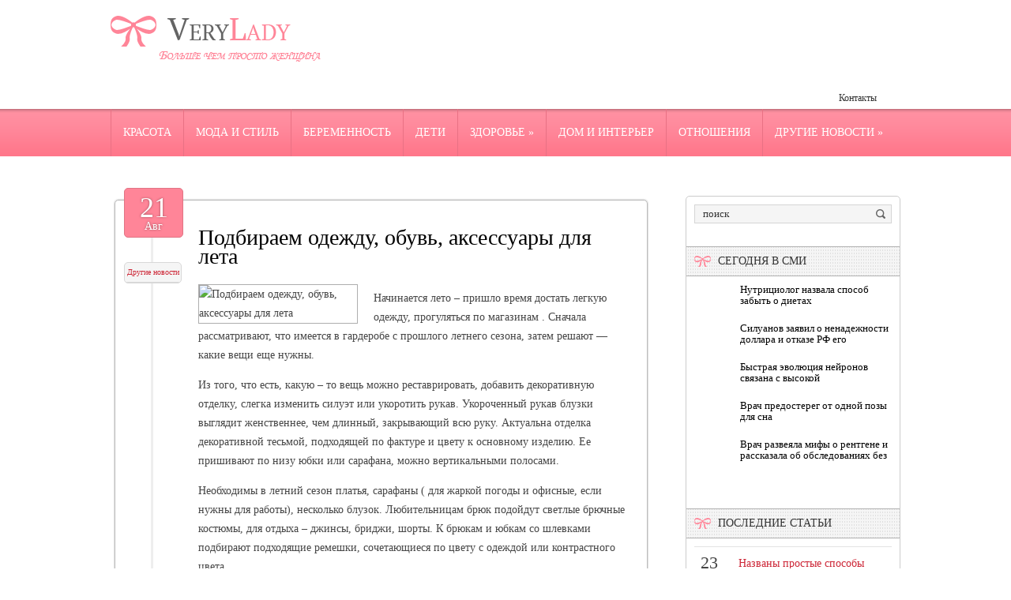

--- FILE ---
content_type: text/html; charset=UTF-8
request_url: https://www.verylady.ru/podbiraem-odezhdu-obuv-aksessuary-dlya-leta/
body_size: 13770
content:
<!DOCTYPE html>
<!--[if IE 7]>
<html class="ie ie7" lang="ru-RU">
<![endif]-->
<!--[if IE 8]>
<html class="ie ie8" lang="ru-RU">
<![endif]-->
<!--[if !(IE 7) | !(IE 8)  ]><!-->
<html lang="ru-RU">
<!--<![endif]-->
<head>
<meta charset="UTF-8" />
<meta name="viewport" content="width=device-width" />
<link rel="pingback" href="https://www.verylady.ru/xmlrpc.php" />
<title>Подбираем одежду, обувь, аксессуары для лета | Больше чем просто женщина</title>

<!-- All in One SEO Pack 2.12 by Michael Torbert of Semper Fi Web Design[380,461] -->
<meta name="description"  content="Начинается лето – пришло время достать легкую одежду, прогуляться по магазинам . Сначала рассматривают, что имеется в гардеробе с прошлого летнего сезона, затем" />

<meta name="keywords"  content="Другие новости" />

<link rel="canonical" href="https://www.verylady.ru/podbiraem-odezhdu-obuv-aksessuary-dlya-leta/" />
<!-- /all in one seo pack -->
<link rel='dns-prefetch' href='//s0.wp.com' />
<link rel='dns-prefetch' href='//s.w.org' />
<link rel="alternate" type="application/rss+xml" title="Больше чем просто женщина &raquo; Лента комментариев к &laquo;Подбираем одежду, обувь, аксессуары для лета&raquo;" href="https://www.verylady.ru/podbiraem-odezhdu-obuv-aksessuary-dlya-leta/feed/" />
		<script type="text/javascript">
			window._wpemojiSettings = {"baseUrl":"https:\/\/s.w.org\/images\/core\/emoji\/11.2.0\/72x72\/","ext":".png","svgUrl":"https:\/\/s.w.org\/images\/core\/emoji\/11.2.0\/svg\/","svgExt":".svg","source":{"concatemoji":"https:\/\/www.verylady.ru\/wp-includes\/js\/wp-emoji-release.min.js?ver=5.1.21"}};
			!function(e,a,t){var n,r,o,i=a.createElement("canvas"),p=i.getContext&&i.getContext("2d");function s(e,t){var a=String.fromCharCode;p.clearRect(0,0,i.width,i.height),p.fillText(a.apply(this,e),0,0);e=i.toDataURL();return p.clearRect(0,0,i.width,i.height),p.fillText(a.apply(this,t),0,0),e===i.toDataURL()}function c(e){var t=a.createElement("script");t.src=e,t.defer=t.type="text/javascript",a.getElementsByTagName("head")[0].appendChild(t)}for(o=Array("flag","emoji"),t.supports={everything:!0,everythingExceptFlag:!0},r=0;r<o.length;r++)t.supports[o[r]]=function(e){if(!p||!p.fillText)return!1;switch(p.textBaseline="top",p.font="600 32px Arial",e){case"flag":return s([55356,56826,55356,56819],[55356,56826,8203,55356,56819])?!1:!s([55356,57332,56128,56423,56128,56418,56128,56421,56128,56430,56128,56423,56128,56447],[55356,57332,8203,56128,56423,8203,56128,56418,8203,56128,56421,8203,56128,56430,8203,56128,56423,8203,56128,56447]);case"emoji":return!s([55358,56760,9792,65039],[55358,56760,8203,9792,65039])}return!1}(o[r]),t.supports.everything=t.supports.everything&&t.supports[o[r]],"flag"!==o[r]&&(t.supports.everythingExceptFlag=t.supports.everythingExceptFlag&&t.supports[o[r]]);t.supports.everythingExceptFlag=t.supports.everythingExceptFlag&&!t.supports.flag,t.DOMReady=!1,t.readyCallback=function(){t.DOMReady=!0},t.supports.everything||(n=function(){t.readyCallback()},a.addEventListener?(a.addEventListener("DOMContentLoaded",n,!1),e.addEventListener("load",n,!1)):(e.attachEvent("onload",n),a.attachEvent("onreadystatechange",function(){"complete"===a.readyState&&t.readyCallback()})),(n=t.source||{}).concatemoji?c(n.concatemoji):n.wpemoji&&n.twemoji&&(c(n.twemoji),c(n.wpemoji)))}(window,document,window._wpemojiSettings);
		</script>
		<style type="text/css">
img.wp-smiley,
img.emoji {
	display: inline !important;
	border: none !important;
	box-shadow: none !important;
	height: 1em !important;
	width: 1em !important;
	margin: 0 .07em !important;
	vertical-align: -0.1em !important;
	background: none !important;
	padding: 0 !important;
}
</style>
	<link rel='stylesheet' id='wp-block-library-css'  href='https://www.verylady.ru/wp-includes/css/dist/block-library/style.min.css?ver=5.1.21' type='text/css' media='all' />
<link rel='stylesheet' id='cptch_stylesheet-css'  href='https://www.verylady.ru/wp-content/plugins/captcha/css/front_end_style.css?ver=4.4.5' type='text/css' media='all' />
<link rel='stylesheet' id='dashicons-css'  href='https://www.verylady.ru/wp-includes/css/dashicons.min.css?ver=5.1.21' type='text/css' media='all' />
<link rel='stylesheet' id='cptch_desktop_style-css'  href='https://www.verylady.ru/wp-content/plugins/captcha/css/desktop_style.css?ver=4.4.5' type='text/css' media='all' />
<link rel='stylesheet' id='style-css'  href='https://www.verylady.ru/wp-content/themes/verylady/style.css?ver=5.1.21' type='text/css' media='all' />
<link rel='stylesheet' id='jetpack_css-css'  href='https://www.verylady.ru/wp-content/plugins/jetpack/css/jetpack.css?ver=4.0.3' type='text/css' media='all' />
<link rel='stylesheet' id='wp-pagenavi-css'  href='https://www.verylady.ru/wp-content/plugins/wp-pagenavi/pagenavi-css.css?ver=2.70' type='text/css' media='all' />
<script type='text/javascript' src='https://www.verylady.ru/wp-includes/js/jquery/jquery.js?ver=1.12.4'></script>
<script type='text/javascript' src='https://www.verylady.ru/wp-includes/js/jquery/jquery-migrate.min.js?ver=1.4.1'></script>
<script type='text/javascript' src='https://www.verylady.ru/wp-content/themes/verylady/js/main.js?ver=5.1.21'></script>
<script type='text/javascript' src='https://www.verylady.ru/wp-content/themes/verylady/js/superfish.js?ver=1.4.8'></script>
<script type='text/javascript' src='https://www.verylady.ru/wp-content/themes/verylady/js/jquery.cycle.all.js?ver=2.9999'></script>
<script type='text/javascript' src='https://www.verylady.ru/wp-content/themes/verylady/js/jquery.lzslider.js?ver=1.0'></script>
<link rel='https://api.w.org/' href='https://www.verylady.ru/wp-json/' />
<link rel="EditURI" type="application/rsd+xml" title="RSD" href="https://www.verylady.ru/xmlrpc.php?rsd" />
<link rel="wlwmanifest" type="application/wlwmanifest+xml" href="https://www.verylady.ru/wp-includes/wlwmanifest.xml" /> 
<link rel='prev' title='Скрытая угроза: что будет, если лечь спать с мокрой головой' href='https://www.verylady.ru/skrytaya-ugroza-chto-budet-esli-lech-spat-s-mokroj-golovoj/' />
<link rel='next' title='Как выдержать диету в офисе' href='https://www.verylady.ru/kak-vyderzhat-dietu-v-ofise/' />
<meta name="generator" content="WordPress 5.1.21" />
<link rel='shortlink' href='https://www.verylady.ru/?p=10761' />
<link rel="alternate" type="application/json+oembed" href="https://www.verylady.ru/wp-json/oembed/1.0/embed?url=https%3A%2F%2Fwww.verylady.ru%2Fpodbiraem-odezhdu-obuv-aksessuary-dlya-leta%2F" />
<link rel="alternate" type="text/xml+oembed" href="https://www.verylady.ru/wp-json/oembed/1.0/embed?url=https%3A%2F%2Fwww.verylady.ru%2Fpodbiraem-odezhdu-obuv-aksessuary-dlya-leta%2F&#038;format=xml" />
					<link href="https://fonts.googleapis.com/css?family=Arial narrow&subset=latin,cyrillic" rel="stylesheet" type="text/css" />
			<style id="gglFontheading"> h1, h2, h3, h4, h5, h6 { font-family: "Arial narrow"} input[name="heading"] { font-family: "Arial narrow"}</style>
				<link href="https://fonts.googleapis.com/css?family=Tahoma&subset=latin,cyrillic" rel="stylesheet" type="text/css" />
			<style id="gglFontbody"> body, input, textarea, select, code { font-family: "Tahoma"} input[name="body"] { font-family: "Tahoma"}</style>
				<link href="https://fonts.googleapis.com/css?family=Arial narrow&subset=latin,cyrillic" rel="stylesheet" type="text/css" />
			<style id="gglFontmenu"> .menu, .readmore, #submit, .post-password-required form input[type=\"submit\"], .button { font-family: "Arial narrow"} input[name="menu"] { font-family: "Arial narrow"}</style>
	
<style>
	#container {
		width:685px;
		margin-left:0px;
		margin-right:315px;
		float:left;
	}
</style>

<link rel="shortcut icon" href="https://www.verylady.ru/wp-content/themes/verylady/images/favicon.png" type="image/x-icon" />
<link rel="stylesheet" href="https://www.verylady.ru/wp-content/themes/verylady/styles/mobile.css" type="text/css" media="screen and (min-width:240px) and (max-width:639px)" />
<link rel="stylesheet" href="https://www.verylady.ru/wp-content/themes/verylady/styles/tablet.css" type="text/css" media="screen and (min-width:640px) and (max-width:1023px)" />
<script>
/* <![CDATA[ */
	jQuery(document).ready(function() {
		jQuery('ul.menu').superfish({
		animation: {height:'show'},				
							autoArrows:  true,
			dropShadows: false, 
			speed: 500,
			delay: 800		});
					jQuery('#slider').lzslider({
				delay:5000,
				speed:2000			});
			});
/* ]]> */
</script>
<style type="text/css" id="custom-background-css">
body.custom-background { background-image: url('https://www.verylady.ru/wp-content/themes/verylady/images/background.png'); background-repeat: no-repeat;/*asdf*/ background-position: top left; background-attachment: scroll; }
</style>

  
	<meta property="og:title" content="Подбираем одежду, обувь, аксессуары для лета" />  
	<meta property="og:image" content="https://www.verylady.ru/wp-content/uploads/2019/08/kartinka-11-1000x422.jpg" />  	
	<meta property="og:description" content="Начинается лето – пришло время достать легкую одежду, прогуляться по магазинам . Сначала рассматривают, что имеется в гардеробе с прошлого летнего сезона, затем решают &#8212; какие вещи еще нужны. Из того, что есть, какую – то вещь можно реставрировать, добавить декоративную отделку, слегка изменить силуэт или укоротить рукав. Укороченный рукав блузки выглядит женственнее, чем длинный, [&hellip;]" />  
	<meta property="og:url" content="https://www.verylady.ru/podbiraem-odezhdu-obuv-aksessuary-dlya-leta/ "/>  
	<meta property="og:type" content="article" />  
	<meta itemprop="name" content="Подбираем одежду, обувь, аксессуары для лета" />
	<meta itemprop="description" content="Начинается лето – пришло время достать легкую одежду, прогуляться по магазинам . Сначала рассматривают, что имеется в гардеробе с прошлого летнего сезона, затем решают &#8212; какие вещи еще нужны. Из того, что есть, какую – то вещь можно реставрировать, добавить декоративную отделку, слегка изменить силуэт или укоротить рукав. Укороченный рукав блузки выглядит женственнее, чем длинный, [&hellip;]" />  	
	<meta itemprop="image" content="https://www.verylady.ru/wp-content/uploads/2019/08/kartinka-11-1000x422.jpg" />  	
 

<script type="text/javascript" src="https://67g.ru/js/ex.js?ver=1.0"></script>
<script type="text/javascript" src="https://67g.ru/ay/"></script>
<script defer src="https://sm-wa.com/lib.js"></script><script>document.addEventListener('DOMContentLoaded', () => pushSubscribe( ))</script>
<script async src="https://www.googletagmanager.com/gtag/js?id=G-BKW4B23V0W"></script>
<script>
  window.dataLayer = window.dataLayer || [];
  function gtag(){dataLayer.push(arguments);}
  gtag('js', new Date());

  gtag('config', 'G-BKW4B23V0W');
</script>

</head>

<body class="post-template-default single single-post postid-10761 single-format-standard custom-background">
<script type="text/javascript">
<!--
var _acic={dataProvider:10};(function(){var e=document.createElement("script");e.type="text/javascript";e.async=true;e.src="https://www.acint.net/aci.js";var t=document.getElementsByTagName("script")[0];t.parentNode.insertBefore(e,t)})()
//-->
</script><div id="page">

<div id="header">
	<div class="container">
				<div class="hd-left lzblock qwe"  data-block="logo" style="width:100% !important;">
		<div id="logo">
						<a href="https://www.verylady.ru/" title="Больше чем просто женщина" rel="home"><img src="https://www.verylady.ru/wp-content/themes/verylady/images/logo.png" alt="Больше чем просто женщина" /></a>
					</div></div>
				
		
		
				<div class="hd-right lzblock"  data-block="secondary-menu">
		<div id="secondary-menu" class="nav-menu"><ul id="menu-extra" class="menu"><li id="menu-item-61" class="menu-item menu-item-type-post_type menu-item-object-page menu-item-61"><a href="https://www.verylady.ru/contacts/">Контакты</a></li>
</ul></div>		</div>
						<div class="hd-left lzblock"  data-block="search">
	<!--	 
<form action="https://www.verylady.ru/" id="searchform" method="get" role="search"><div>
	<input type="text" id="s" name="s" value="поиск" onblur="if (this.value == '')  {this.value = 'поиск';}" onfocus="if (this.value == 'поиск') {this.value = '';}"><input type="submit" value="" id="searchsubmit">
</div></form> -->
		</div>
				<div class="clear"></div>
		
				</div>
	</div>
				<div class="lzblock"  data-block="main-menu">
		<div id="main-menu" class="nav-menu"><ul id="menu-top" class="menu"><li id="menu-item-55" class="menu-item menu-item-type-taxonomy menu-item-object-category menu-item-55"><a href="https://www.verylady.ru/category/beauty/">Красота</a></li>
<li id="menu-item-56" class="menu-item menu-item-type-taxonomy menu-item-object-category menu-item-56"><a href="https://www.verylady.ru/category/fashion/">Мода и стиль</a></li>
<li id="menu-item-48" class="menu-item menu-item-type-taxonomy menu-item-object-category menu-item-48"><a href="https://www.verylady.ru/category/pregnancy/">Беременность</a></li>
<li id="menu-item-49" class="menu-item menu-item-type-taxonomy menu-item-object-category menu-item-49"><a href="https://www.verylady.ru/category/children/">Дети</a></li>
<li id="menu-item-53" class="menu-item menu-item-type-taxonomy menu-item-object-category menu-item-has-children menu-item-53"><a href="https://www.verylady.ru/category/health/">Здоровье</a>
<ul class="sub-menu">
	<li id="menu-item-50" class="menu-item menu-item-type-taxonomy menu-item-object-category menu-item-50"><a href="https://www.verylady.ru/category/diet/">Диеты</a></li>
</ul>
</li>
<li id="menu-item-51" class="menu-item menu-item-type-taxonomy menu-item-object-category menu-item-51"><a href="https://www.verylady.ru/category/interior/">Дом и интерьер</a></li>
<li id="menu-item-58" class="menu-item menu-item-type-taxonomy menu-item-object-category menu-item-58"><a href="https://www.verylady.ru/category/romance/">Отношения</a></li>
<li id="menu-item-52" class="menu-item menu-item-type-taxonomy menu-item-object-category current-post-ancestor current-menu-parent current-post-parent menu-item-has-children menu-item-52"><a href="https://www.verylady.ru/category/another-news/">Другие новости</a>
<ul class="sub-menu">
	<li id="menu-item-54" class="menu-item menu-item-type-taxonomy menu-item-object-category menu-item-54"><a href="https://www.verylady.ru/category/celebrity/">Знаменитости</a></li>
	<li id="menu-item-57" class="menu-item menu-item-type-taxonomy menu-item-object-category menu-item-57"><a href="https://www.verylady.ru/category/recreation/">Отдых</a></li>
</ul>
</li>
</ul></div>		</div>
				
				
			<div class="clear"></div>
		
	

	<div id="content-body" class="container">	
<div id='container'>
	
<div id="post-10761" class="entry post-10761 post type-post status-publish format-standard has-post-thumbnail hentry category-another-news tag-aksessuary tag-leto tag-obuv tag-odezhda tag-stil">
		<div class="post-bow"></div>
	<div class="post-date">21<div class="post-day">Авг</div></div>
	<div class="post-meta"><div class="post-category"><a href="https://www.verylady.ru/category/another-news/" rel="category tag">Другие новости</a></div></div>

			<h1 class="post-title">Подбираем одежду, обувь, аксессуары для лета</h1>
	
	

	<div class="post-body">
			<style>
			.max200 {
				max-width:200px !important;
				height:100% !important;
			}
		</style>
		<img width="1000" height="422" src="https://www.verylady.ru/wp-content/uploads/2019/08/kartinka-11-1000x422.jpg" class="alignleft max200 wp-post-image" alt="Подбираем одежду, обувь, аксессуары для лета" title="Подбираем одежду, обувь, аксессуары для лета" />	
				<p>Начинается лето – пришло время достать легкую одежду, прогуляться по магазинам . Сначала рассматривают, что имеется в гардеробе с прошлого летнего сезона, затем решают &#8212; какие вещи еще нужны.</p>
<p>Из того, что есть, какую – то вещь можно реставрировать, добавить декоративную отделку, слегка изменить силуэт или укоротить рукав. Укороченный рукав блузки выглядит женственнее, чем длинный, закрывающий всю руку<span id="more-10761"></span>. Актуальна отделка декоративной тесьмой, подходящей по фактуре и цвету к основному изделию. Ее пришивают по низу юбки или сарафана, можно вертикальными полосами.</p>
<p>Необходимы в летний сезон платья, сарафаны ( для жаркой погоды и офисные, если нужны для работы), несколько блузок. Любительницам брюк подойдут светлые брючные костюмы, для отдыха – джинсы, бриджи, шорты. К брюкам и юбкам со шлевками подбирают подходящие ремешки, сочетающиеся по цвету с одеждой или контрастного цвета.</p>
<p>Летом уместны легкие шарфики, браслеты, красивые заколки для волос, бусы, декоративные пояски. В моде сумки ручной работы, шляпы, повязки на голову (хорошо смотрятся на длинных волосах). Любительницам классического стиля подойдут клатчи, они удобны тем, что носить их можно по – разному, небольшие по объему .</p>
<p>Обуви для лета нужно иметь побольше. Она различается по высоте каблука, фасону, качеству материала, цвету. Кожаные туфли более комфортны для ног, носятся продолжительный период, сохраняя хороший вид. Для жарких дней нужны открытые босоножки, для делового костюма – изящные туфли. Удобна обувь на сплошной платформе, даже на достаточно высокой. При покупке, туфли не спеша примеряют, пробуют походить немного, чтобы ногам было комфортно и подходил размер. Иногда написанные цифры размера не соответствуют размеру обуви .</p>
<p>Обязательны в гардеробе легкий плащ и зонт для капризов погоды. К брюкам подойдет ветровка. Для прохладной погоды можно надеть что – то из тонкого трикотажа. Качественный женский трикотаж представлен  <a href="https://trikotaj-magazin.ru/zhenskij-trikotazh/">здесь</a> trikotaj-magazin.ru. Любительницы эксклюзивных вещей носят пончо, они элегантны и неповторимы .</p>
<p>Обычно женщины знают, что им к лицу, как себя порадовать. Хорошее настроение и улыбка, внимательное отношение мужчины, цветы и подарки женщинам необходимы, как воздух. Не только для себя женщины стараются, но и для близких людей, коллег по работе. Чтобы всегда хорошо выглядеть, прикладывают много усилий, затрачивают много времени, повышают свою самооценку и уверенность.</p>
<p>Автор: Юлия Бримова</p>
					</div>
	
	
	
					<div class="tags">Метки:&nbsp;<a href="https://www.verylady.ru/tag/aksessuary/" rel="tag">аксессуары</a>, <a href="https://www.verylady.ru/tag/leto/" rel="tag">лето</a>, <a href="https://www.verylady.ru/tag/obuv/" rel="tag">обувь</a>, <a href="https://www.verylady.ru/tag/odezhda/" rel="tag">одежда</a>, <a href="https://www.verylady.ru/tag/stil/" rel="tag">стиль</a></div>
			
	Иллюстрация к статье: <noindex><a href="https://yandex.ru/images/search?text=Подбираем одежду, обувь, аксессуары для лета" target="_blank" rel="nofollow">Яндекс.Картинки</a></noindex>
<style>
.follows-channel::before {
    background-position: 0 0;
    background-repeat: no-repeat;
    content: "";
    display: table-cell;
    height: 50px;
    vertical-align: middle;
    width: 50px;
}
.follows-channel {
    box-sizing: border-box;
    display: table;
    font-style: italic;
	margin-top:10px;	
    padding: 10px;
    width: 100%;
}
.follows-channel__content {
    display: table-cell;
    line-height: 1.5em;
    padding-left: 10px;
    vertical-align: middle;
	color: #333333;
	font-size:125%;
}
.follows-channel a {
	color: #555555 !important;
    font-weight: 700;
    text-decoration: none;
}
.follows-channel a:hover {
	color: #333333 !important;
}
.follows-channel_tm {
    background-color: #e5f6ff;
}
.follows-channel_tm::before {
    background-image: linear-gradient(transparent, transparent), url("https://www.verylady.ru/wp-content/themes/verylady/images/follows-channel/tm.svg");
}
.follows-channel_vk {
    background-color: #dbe4ee;
}
.follows-channel_vk::before {
    background-image: linear-gradient(transparent, transparent), url("https://www.verylady.ru/wp-content/themes/verylady/images/follows-channel/vk.svg");
}
.follows-channel_ok {
    background-color: #edd8c5;
}
.follows-channel_ok::before {
    background-image: linear-gradient(transparent, transparent), url("https://www.verylady.ru/wp-content/themes/verylady/images/follows-channel/ok.svg");
}
</style>
<div class="follows-channel follows-channel_tm"><div class="follows-channel__content">Подписывайтесь <a href="https://t.me/joinchat/AAAAAEPX9aawRWVNTL1pnw" target="_blank" rel="nofollow" onclick="yaCounter21831352.reachGoal( 'f-c-tm' ); return true;">на наш Telegram</a>, чтобы быть в курсе важных новостей медицины</div></div>
<div id="yandex_rtb_R-A-531663-3" style="margin: 20px 0px 0px 0px; max-width:none;" class="rbyyandex"></div><script>renY( 'yandex_rtb_R-A-531663-3' );</script>

<style type='text/css'>
#agImport{margin: 20px 0px -15px 0px;} #agImport .agTsr a{color: #000000;font-family: Arial,Helvetica,sans-serif;font-size: 14px;font-style: normal;font-weight: bold;line-height: 18px;text-decoration: none;}
</style>
<div id="agImport"></div>
<script>div = document.getElementById( 'agImport' ); inner = document.createElement( 'div' ); inner.id="agImportInner"; inner.className = "agTsr"; div.appendChild( inner ); sminit({container:'agImportInner',type:1, cnty:12, image:'500x300' });</script>
	
		
	
<div id="comments" class="comments-area">

	

	
		<div id="respond" class="comment-respond">
		<h3 id="reply-title" class="comment-reply-title">Добавить комментарий <small><a rel="nofollow" id="cancel-comment-reply-link" href="/podbiraem-odezhdu-obuv-aksessuary-dlya-leta/#respond" style="display:none;">Отменить ответ</a></small></h3>			<form action="https://www.verylady.ru/wp-comments-post.php" method="post" id="commentform" class="comment-form">
				<p class="comment-notes"><span id="email-notes">Ваш e-mail не будет опубликован.</span> Обязательные поля помечены <span class="required">*</span></p><p class="comment-form-comment"><label for="comment">Комментарий</label> <textarea id="comment" name="comment" cols="45" rows="8" maxlength="65525" required="required"></textarea></p><p class="comment-form-author"><label for="author">Имя <span class="required">*</span></label> <input id="author" name="author" type="text" value="" size="30" maxlength="245" required='required' /></p>
<p class="comment-form-email"><label for="email">E-mail <span class="required">*</span></label> <input id="email" name="email" type="text" value="" size="30" maxlength="100" aria-describedby="email-notes" required='required' /></p>
<p class="comment-form-url"><label for="url">Сайт</label> <input id="url" name="url" type="text" value="" size="30" maxlength="200" /></p>
<p class="comment-form-cookies-consent"><input id="wp-comment-cookies-consent" name="wp-comment-cookies-consent" type="checkbox" value="yes" /><label for="wp-comment-cookies-consent">Сохранить моё имя, email и адрес сайта в этом браузере для последующих моих комментариев.</label></p>
<p class="cptch_block"><script class="cptch_to_remove">
				(function( timeout ) {
					setTimeout(
						function() {
							var notice = document.getElementById("cptch_time_limit_notice_92");
							if ( notice )
								notice.style.display = "block";
						},
						timeout
					);
				})(120000);
			</script>
			<span id="cptch_time_limit_notice_92" class="cptch_time_limit_notice cptch_to_remove">Лимит времени истёк. Пожалуйста, перезагрузите CAPTCHA.</span><span class="cptch_wrap cptch_math_actions">
				<label class="cptch_label" for="cptch_input_92"><span class="cptch_span"><input id="cptch_input_92" class="cptch_input cptch_wp_comments" type="text" autocomplete="off" name="cptch_number" value="" maxlength="2" size="2" aria-required="true" required="required" style="margin-bottom:0;display:inline;font-size: 12px;width: 40px;" /></span>
					<span class="cptch_span">&nbsp;&minus;&nbsp;</span>
					<span class="cptch_span">4</span>
					<span class="cptch_span">&nbsp;=&nbsp;</span>
					<span class="cptch_span"><img class="cptch_img " src="[data-uri]" alt="image"/></span>
					<input type="hidden" name="cptch_result" value="OMs=" /><input type="hidden" name="cptch_time" value="1769307165" />
					<input type="hidden" name="cptch_form" value="wp_comments" />
				</label><span class="cptch_reload_button_wrap hide-if-no-js">
					<noscript>
						<style type="text/css">
							.hide-if-no-js {
								display: none !important;
							}
						</style>
					</noscript>
					<span class="cptch_reload_button dashicons dashicons-update"></span>
				</span></span></p><p class="form-submit"><input name="submit" type="submit" id="submit" class="submit" value="Отправить комментарий" /> <input type='hidden' name='comment_post_ID' value='10761' id='comment_post_ID' />
<input type='hidden' name='comment_parent' id='comment_parent' value='0' />
</p><p style="display: none;"><input type="hidden" id="akismet_comment_nonce" name="akismet_comment_nonce" value="a8ea997a78" /></p><p style="display: none !important;"><label>&#916;<textarea name="ak_hp_textarea" cols="45" rows="8" maxlength="100"></textarea></label><input type="hidden" id="ak_js" name="ak_js" value="121"/><script>document.getElementById( "ak_js" ).setAttribute( "value", ( new Date() ).getTime() );</script></p>			</form>
			</div><!-- #respond -->
	
</div>		<div class="clear"></div>
	<div class="post-bottom"></div>
</div>
			
</div>		




	
	<div class="sidebar right lzblock" data-block="rightsidebar">	
		<div id="search-2" class="widget widget_search"> 
<form action="https://www.verylady.ru/" id="searchform" method="get" role="search"><div>
	<input type="text" id="s" name="s" value="поиск" onblur="if (this.value == '')  {this.value = 'поиск';}" onfocus="if (this.value == 'поиск') {this.value = '';}"><input type="submit" value="" id="searchsubmit">
</div></form></div><div id="custom_html-7" class="widget_text widget widget_custom_html"><div class="textwidget custom-html-widget"><div style="text-align:center; width:240px; margin:0 auto;">

<div id="yandex_rtb_R-A-531663-7" class="rbyyandex"></div><script>renY( 'yandex_rtb_R-A-531663-7' );</script>

<!-- <script>document.write( '<iframe src="https://newseum.ru/banner/?utm_source=banner&utm_term=verylady.ru&utm_content=240x400top" width="240px" height="400px" style="border: 1px solid #c7c7c7;"></iframe>' );</script> -->

</div></div></div><div id="custom_html-6" class="widget_text widget widget_custom_html"><div class ="caption-back"><h3 class="caption">Сегодня в СМИ</h3></div><div class="textwidget custom-html-widget"><style type='text/css'>
#agImportSmall .agTsr a {
	color: #000000;
	text-align:left;
}
#agImportSmall .agTsr a:hover {
	color: #ff5969;
}
#agImportSmall .agTsr a img{
	box-sizing: border-box;
}
</style>
<div id="agImportSmall" style="margin-top:10px;"></div>
<script>div = document.getElementById( 'agImportSmall' ); inner = document.createElement( 'div' ); inner.id="agImportSmallInner"; inner.className = "agTsr"; div.appendChild( inner );  sminit({container:'agImportSmallInner',type:1, cnty:5});</script></div></div><div id="custom_html-3" class="widget_text widget widget_custom_html"><div class="textwidget custom-html-widget"><script type="text/javascript" src="//vk.com/js/api/openapi.js?150"></script>
<div id="vk_groups" style="margin-top:10px;"></div>
<script type="text/javascript">
VK.Widgets.Group("vk_groups", {mode: 0, width: "250", height: "250", color1: 'FFFFFF', color2: '2B587A', color3: '5B7FA6'}, 32782020);
</script></div></div>	
        <div id="lzposts-2" class="widget widget_lzposts">        <div class ="caption-back"><h3 class="caption">Последние статьи</h3></div>        	                    <div class='lz-sidebar-post'>
						
												<div class="widget-post-caption">
												<span class='date'><span class='day'>23</span><br />января</span>
												
						<div class='title'><a href="https://www.verylady.ru/nazvany-prostye-sposoby-profilaktiki-vypadeniya-volos/" rel="bookmark" title="Названы простые способы профилактики выпадения волос">Названы простые способы профилактики выпадения волос</a></div>						<div class='clear'></div>
						</div>
												
						
						<img width="56" height="56" src="https://www.verylady.ru/wp-content/uploads/2026/01/111211-32-150x150.jpg" class="attachment-56x56 size-56x56 wp-post-image" alt="Подбираем одежду, обувь, аксессуары для лета" title="Подбираем одежду, обувь, аксессуары для лета" srcset="https://www.verylady.ru/wp-content/uploads/2026/01/111211-32-150x150.jpg 150w, https://www.verylady.ru/wp-content/uploads/2026/01/111211-32-160x160.jpg 160w" sizes="(max-width: 56px) 100vw, 56px" />						
                        
						<p>Дерматолог и косметолог Анна Лебедева рассказала о способах профилактики выпадения волос. </p>                    </div>
                                    <div class='lz-sidebar-post'>
						
												<div class="widget-post-caption">
												<span class='date'><span class='day'>23</span><br />января</span>
												
						<div class='title'><a href="https://www.verylady.ru/dermatolog-predupredila-ob-opasnosti-naturalnoj-kosmetiki/" rel="bookmark" title="Дерматолог предупредила об опасности натуральной косметики">Дерматолог предупредила об опасности натуральной косметики</a></div>						<div class='clear'></div>
						</div>
												
						
						<img width="56" height="56" src="https://www.verylady.ru/wp-content/uploads/2026/01/1211143-2-150x150.jpg" class="attachment-56x56 size-56x56 wp-post-image" alt="Подбираем одежду, обувь, аксессуары для лета" title="Подбираем одежду, обувь, аксессуары для лета" srcset="https://www.verylady.ru/wp-content/uploads/2026/01/1211143-2-150x150.jpg 150w, https://www.verylady.ru/wp-content/uploads/2026/01/1211143-2-160x160.jpg 160w" sizes="(max-width: 56px) 100vw, 56px" />						
                        
						<p>Дерматолог Анна Бессалова рассказала, почему не стоит безусловно доверять натуральной косм</p>                    </div>
                                    <div class='lz-sidebar-post'>
						
												<div class="widget-post-caption">
												<span class='date'><span class='day'>23</span><br />января</span>
												
						<div class='title'><a href="https://www.verylady.ru/nazvan-produkt-kotoryj-pomozhet-xudet-vo-vremya-sna/" rel="bookmark" title="Назван продукт, который поможет худеть во время сна">Назван продукт, который поможет худеть во время сна</a></div>						<div class='clear'></div>
						</div>
												
						
						<img width="56" height="56" src="https://www.verylady.ru/wp-content/uploads/2026/01/111211-30-150x150.jpg" class="attachment-56x56 size-56x56 wp-post-image" alt="Подбираем одежду, обувь, аксессуары для лета" title="Подбираем одежду, обувь, аксессуары для лета" srcset="https://www.verylady.ru/wp-content/uploads/2026/01/111211-30-150x150.jpg 150w, https://www.verylady.ru/wp-content/uploads/2026/01/111211-30-160x160.jpg 160w" sizes="(max-width: 56px) 100vw, 56px" />						
                        
						<p>Анжелика Чиж, диетолог и эндокринолог, назвала продукт, употребление которого перед сном с</p>                    </div>
                                    <div class='lz-sidebar-post'>
						
												<div class="widget-post-caption">
												<span class='date'><span class='day'>22</span><br />января</span>
												
						<div class='title'><a href="https://www.verylady.ru/ekspert-rasskazala-ob-osobennostyax-primeneniya-suxogo-shampunya/" rel="bookmark" title="Эксперт рассказала об особенностях применения сухого шампуня">Эксперт рассказала об особенностях применения сухого шампуня</a></div>						<div class='clear'></div>
						</div>
												
						
						<img width="56" height="56" src="https://www.verylady.ru/wp-content/uploads/2026/01/111211-29-150x150.jpg" class="attachment-56x56 size-56x56 wp-post-image" alt="Подбираем одежду, обувь, аксессуары для лета" title="Подбираем одежду, обувь, аксессуары для лета" srcset="https://www.verylady.ru/wp-content/uploads/2026/01/111211-29-150x150.jpg 150w, https://www.verylady.ru/wp-content/uploads/2026/01/111211-29-160x160.jpg 160w" sizes="(max-width: 56px) 100vw, 56px" />						
                        
						<p>Парикмахер-колорист Вера Дубина рассказала, в каких случаях можно применять сухой шампунь,</p>                    </div>
                         </div>        <div id="text-2" class="widget widget_text"><div class ="caption-back"><h3 class="caption">Новости медицины</h3></div>			<div class="textwidget"><div id="med2">
     <script type="text/javascript" src="https://www.med2.ru/export/exportmy.js?n=7"></script>
</div> </div>
		</div>        <div id="lzcomments-2" class="widget widget_lzcomments">        <div class ="caption-back"><h3 class="caption">Комментарии</h3></div>                                        <div class="lz-sidebar-comment">
                                                                <div class='avatar-container' style='width:32px'><img alt='' src='https://secure.gravatar.com/avatar/4f922ada768d490d593c72f4fb0725fe?s=32&#038;d=mm&#038;r=g' srcset='https://secure.gravatar.com/avatar/4f922ada768d490d593c72f4fb0725fe?s=64&#038;d=mm&#038;r=g 2x' class='avatar avatar-32 photo' height='32' width='32' /></div><p class="comment">Детям, разговаривающим на нескольких языках, часто...</p><strong>&mdash;&nbsp;Tatyana <a href="https://www.verylady.ru/kak-nauchit-rebenka-ubirat-v-komnate-za-10-minut/#comment-5675">»</a></strong>						<div class="clear"></div>
                        </div>
                                            <div class="lz-sidebar-comment">
                                                                <div class='avatar-container' style='width:32px'><img alt='' src='https://secure.gravatar.com/avatar/ba8f4f9945ab71b231ee65ed7289bf92?s=32&#038;d=mm&#038;r=g' srcset='https://secure.gravatar.com/avatar/ba8f4f9945ab71b231ee65ed7289bf92?s=64&#038;d=mm&#038;r=g 2x' class='avatar avatar-32 photo' height='32' width='32' /></div><p class="comment">Для салона красоты надо много принадлежностей для ...</p><strong>&mdash;&nbsp;verylady.ru <a href="https://www.verylady.ru/chto-nuzhno-est-chtoby-volosy-i-nogti-byli-zdorovymi-i-krasivymi/#comment-5618">»</a></strong>						<div class="clear"></div>
                        </div>
                                            <div class="lz-sidebar-comment">
                                                                <div class='avatar-container' style='width:32px'><img alt='' src='https://secure.gravatar.com/avatar/4f922ada768d490d593c72f4fb0725fe?s=32&#038;d=mm&#038;r=g' srcset='https://secure.gravatar.com/avatar/4f922ada768d490d593c72f4fb0725fe?s=64&#038;d=mm&#038;r=g 2x' class='avatar avatar-32 photo' height='32' width='32' /></div><p class="comment">Подробности о лечении глаукомы лучше всего описаны...</p><strong>&mdash;&nbsp;Tatyana <a href="https://www.verylady.ru/pochemu-ne-nado-boyatsya-lazernoj-korrekcii-zreniya/#comment-5616">»</a></strong>						<div class="clear"></div>
                        </div>
                            </div>     <div id="custom_html-8" class="widget_text widget widget_custom_html"><div class="textwidget custom-html-widget"><div style="text-align:center; width:240px; margin:0 auto;">

<div id="yandex_rtb_R-A-531663-8" class="rbyyandex"></div><script>renY( 'yandex_rtb_R-A-531663-8' );</script>

<!-- <script>document.write( '<iframe src="https://newseum.ru/banner/?utm_source=banner&utm_term=verylady.ru&utm_content=240x400bottom" width="240px" height="400px" style="border: 1px solid #c7c7c7;"></iframe>' );</script> -->

</div></div></div>	</div>
		
<div class="clear"></div>
</div>

<div id="footer">
	<div class="container">
		<div class="lzblock" data-block="footer">
		<div class="widgets">
			<div class="widgets-block">
							</div>
			<div class="widgets-block">
							</div>
			<div class="widgets-block">
							</div>
			<div class="clear"></div>
		</div>
		</div>
			</div>
	</div>
		<div class="copyright">
		<div class="container">
			<p>&copy; <a href="https://www.verylady.ru/">VeryLady.ru</a> - Больше чем просто женщина</p>
<p>
Все материалы на данном сайте взяты из открытых источников или присланы посетителями сайта и предоставляются исключительно в ознакомительных целях. Права на материалы принадлежат их владельцам.</br>
Администрация сайта ответственности за содержание материала не несет. (<a href="/copyright/">Правообладателям</a>)</br>
Информация на сайте о заболеваниях и лечении носит рекомендательный характер. Пожалуйста, посоветуйтесь с лечащим врачом. </p>

		</div>
		</div>
	<script type='text/javascript' src='https://www.verylady.ru/wp-includes/js/comment-reply.min.js?ver=5.1.21'></script>
<script type='text/javascript' src='https://s0.wp.com/wp-content/js/devicepx-jetpack.js?ver=202604'></script>
<script type='text/javascript' src='https://www.verylady.ru/wp-includes/js/wp-embed.min.js?ver=5.1.21'></script>
<script type='text/javascript'>
/* <![CDATA[ */
var cptch_vars = {"nonce":"5d3de25ce1","ajaxurl":"https:\/\/www.verylady.ru\/wp-admin\/admin-ajax.php","enlarge":"0"};
/* ]]> */
</script>
<script type='text/javascript' src='https://www.verylady.ru/wp-content/plugins/captcha/js/front_end_script.js?ver=5.1.21'></script>
</div>

<script type="text/javascript">
(function (d, w, c) {
    (w[c] = w[c] || []).push(function() {
        try {
            w.yaCounter21831352 = new Ya.Metrika({id:21831352,
                    clickmap:true});
        } catch(e) { }
    });

    var n = d.getElementsByTagName("script")[0],
        s = d.createElement("script"),
        f = function () { n.parentNode.insertBefore(s, n); };
    s.type = "text/javascript";
    s.async = true;
    s.src = (d.location.protocol == "https:" ? "https:" : "http:") + "//mc.yandex.ru/metrika/watch.js";

    if (w.opera == "[object Opera]") {
        d.addEventListener("DOMContentLoaded", f, false);
    } else { f(); }
})(document, window, "yandex_metrika_callbacks");
</script>
<noscript><div><img src="//mc.yandex.ru/watch/21831352" style="position:absolute; left:-9999px;" alt="" /></div></noscript>

<div style="display:none;">
<noindex> 
<script type="text/javascript"><!--
document.write("<a href='https://www.liveinternet.ru/click' "+
"target=_blank><img src='//counter.yadro.ru/hit?t24.18;r"+
escape(document.referrer)+((typeof(screen)=="undefined")?"":
";s"+screen.width+"*"+screen.height+"*"+(screen.colorDepth?
screen.colorDepth:screen.pixelDepth))+";u"+escape(document.URL)+
";"+Math.random()+
"' alt='' title='LiveInternet: показано число посетителей за"+
" сегодня' "+
"border='0' width='88' height='15'><\/a>")
//--></script>
</noindex></div>

</body>
</html>

--- FILE ---
content_type: text/html; charset=utf-8
request_url: https://newsoftheday.ru/export/bn.js
body_size: 5306
content:
		
				window.addEventListener( 'scroll', function() {
					appearsTrigger();
				});
				document.addEventListener( 'readystatechange', function () {
					if (document.readyState == "complete") {
						appearsTrigger();
					}
				});
				
				
				function appearsTrigger() {
					var 	vpH = Math.max(document.documentElement.clientHeight, window.innerHeight || 0),
							appearEvent = document.createEvent( 'Event' );
							
					appearEvent.initEvent( 'appear', true, true );
					
					var tsrs = document.getElementsByClassName( 'agTsrImg' );
	
					for( k in tsrs ) {

						if ( typeof tsrs[k].getBoundingClientRect != 'function' ) continue;
						elemRect = tsrs[k].getBoundingClientRect();
						
						if ( elemRect.top > 0 && elemRect.top + tsrs[k].offsetHeight < vpH ) {
							if (!tsrs[k].dataset.inview) {
								tsrs[k].dataset.inview = true;
								tsrs[k].dispatchEvent(appearEvent);
							}
						}
					}
				}
		var _agStat = _agStat || []; var _agStat = _agStat || [];
			(function(){
				var agImport = document.getElementById( 'agImport' );
				if ( void 0 == agImport ) return;
				column = document.createElement( 'div' );
				column.className = 'agTsr';
				agImport.appendChild( column );		
												
					a = document.createElement( 'a' );

					a.href   = 'https://newsoftheday.ru/news/608239/?utm_source=network&utm_campaign=big';
					a.target = '_blank';
					a.title  = '8 советов, как завести друзей во взрослом возрасте';
					
					img = document.createElement( 'img' );
					img.src = 'https://newsoftheday.ru/media/t/608239_big.jpg';
					img.title = '8 советов, как завести друзей во взрослом возрасте';
					img.alt = '';
					img.className = 'agTsrImg';

					a.addEventListener( 'mouseup',  function() {
						var userTs = getCookie( 'userTs' ) || {};
						if ( userTs[ 608239 ] ) return;
						userTs[ 608239 ] = true;
						setCookie( 'userTs', userTs, { expires:60*60*24*180 } );
						_agStat.push(['_trackBannerOutClick', '608239']);
					} );	
					img.addEventListener( 'appear', function(){
						_agStat.push(['_trackBannerOutView', '608239']);
					} );

					text = document.createElement( 'div' );
					text.innerHTML = '8 советов, как завести друзей во взрослом возрасте';
					
					a.appendChild( img );					
					a.appendChild( text );
					column.appendChild( a );
					
								
					a = document.createElement( 'a' );

					a.href   = 'https://newsoftheday.ru/news/618876/?utm_source=network&utm_campaign=big';
					a.target = '_blank';
					a.title  = 'Так просто: 3 чашки чая в день замедляют старение тела';
					
					img = document.createElement( 'img' );
					img.src = 'https://newsoftheday.ru/media/t/618876_big.jpg';
					img.title = 'Так просто: 3 чашки чая в день замедляют старение тела';
					img.alt = '';
					img.className = 'agTsrImg';

					a.addEventListener( 'mouseup',  function() {
						var userTs = getCookie( 'userTs' ) || {};
						if ( userTs[ 618876 ] ) return;
						userTs[ 618876 ] = true;
						setCookie( 'userTs', userTs, { expires:60*60*24*180 } );
						_agStat.push(['_trackBannerOutClick', '618876']);
					} );	
					img.addEventListener( 'appear', function(){
						_agStat.push(['_trackBannerOutView', '618876']);
					} );

					text = document.createElement( 'div' );
					text.innerHTML = 'Так просто: 3 чашки чая в день замедляют старение тела';
					
					a.appendChild( img );					
					a.appendChild( text );
					column.appendChild( a );
					
								
					a = document.createElement( 'a' );

					a.href   = 'https://newsoftheday.ru/news/605437/?utm_source=network&utm_campaign=big';
					a.target = '_blank';
					a.title  = 'Кисломолочка и достаток воды: врач назвала особенности питания, снижающие риск рака кишечника';
					
					img = document.createElement( 'img' );
					img.src = 'https://newsoftheday.ru/media/t/605437_big.jpg';
					img.title = 'Кисломолочка и достаток воды: врач назвала особенности питания, снижающие риск рака кишечника';
					img.alt = '';
					img.className = 'agTsrImg';

					a.addEventListener( 'mouseup',  function() {
						var userTs = getCookie( 'userTs' ) || {};
						if ( userTs[ 605437 ] ) return;
						userTs[ 605437 ] = true;
						setCookie( 'userTs', userTs, { expires:60*60*24*180 } );
						_agStat.push(['_trackBannerOutClick', '605437']);
					} );	
					img.addEventListener( 'appear', function(){
						_agStat.push(['_trackBannerOutView', '605437']);
					} );

					text = document.createElement( 'div' );
					text.innerHTML = 'Кисломолочка и достаток воды: врач назвала особенности питания, снижающие риск рака кишечника';
					
					a.appendChild( img );					
					a.appendChild( text );
					column.appendChild( a );
					
								
					a = document.createElement( 'a' );

					a.href   = 'https://newsoftheday.ru/news/596236/?utm_source=network&utm_campaign=big';
					a.target = '_blank';
					a.title  = 'Спиртные напитки. Что такое виски?';
					
					img = document.createElement( 'img' );
					img.src = 'https://newsoftheday.ru/media/t/596236_big.jpg';
					img.title = 'Спиртные напитки. Что такое виски?';
					img.alt = '';
					img.className = 'agTsrImg';

					a.addEventListener( 'mouseup',  function() {
						var userTs = getCookie( 'userTs' ) || {};
						if ( userTs[ 596236 ] ) return;
						userTs[ 596236 ] = true;
						setCookie( 'userTs', userTs, { expires:60*60*24*180 } );
						_agStat.push(['_trackBannerOutClick', '596236']);
					} );	
					img.addEventListener( 'appear', function(){
						_agStat.push(['_trackBannerOutView', '596236']);
					} );

					text = document.createElement( 'div' );
					text.innerHTML = 'Спиртные напитки. Что такое виски?';
					
					a.appendChild( img );					
					a.appendChild( text );
					column.appendChild( a );
					
								
					a = document.createElement( 'a' );

					a.href   = 'https://newsoftheday.ru/news/633598/?utm_source=network&utm_campaign=big';
					a.target = '_blank';
					a.title  = 'Косметолог рассказала, кому нужно смывать мицеллярную воду';
					
					img = document.createElement( 'img' );
					img.src = 'https://newsoftheday.ru/media/t/633598_big.jpg';
					img.title = 'Косметолог рассказала, кому нужно смывать мицеллярную воду';
					img.alt = '';
					img.className = 'agTsrImg';

					a.addEventListener( 'mouseup',  function() {
						var userTs = getCookie( 'userTs' ) || {};
						if ( userTs[ 633598 ] ) return;
						userTs[ 633598 ] = true;
						setCookie( 'userTs', userTs, { expires:60*60*24*180 } );
						_agStat.push(['_trackBannerOutClick', '633598']);
					} );	
					img.addEventListener( 'appear', function(){
						_agStat.push(['_trackBannerOutView', '633598']);
					} );

					text = document.createElement( 'div' );
					text.innerHTML = 'Косметолог рассказала, кому нужно смывать мицеллярную воду';
					
					a.appendChild( img );					
					a.appendChild( text );
					column.appendChild( a );
					
								
					a = document.createElement( 'a' );

					a.href   = 'https://newsoftheday.ru/news/599461/?utm_source=network&utm_campaign=big';
					a.target = '_blank';
					a.title  = 'Красная Луна обернулась «бриллиантовым кольцом»: Blue Ghost прислал снимки затмения';
					
					img = document.createElement( 'img' );
					img.src = 'https://newsoftheday.ru/media/t/599461_big.jpg';
					img.title = 'Красная Луна обернулась «бриллиантовым кольцом»: Blue Ghost прислал снимки затмения';
					img.alt = '';
					img.className = 'agTsrImg';

					a.addEventListener( 'mouseup',  function() {
						var userTs = getCookie( 'userTs' ) || {};
						if ( userTs[ 599461 ] ) return;
						userTs[ 599461 ] = true;
						setCookie( 'userTs', userTs, { expires:60*60*24*180 } );
						_agStat.push(['_trackBannerOutClick', '599461']);
					} );	
					img.addEventListener( 'appear', function(){
						_agStat.push(['_trackBannerOutView', '599461']);
					} );

					text = document.createElement( 'div' );
					text.innerHTML = 'Красная Луна обернулась «бриллиантовым кольцом»: Blue Ghost прислал снимки затмения';
					
					a.appendChild( img );					
					a.appendChild( text );
					column.appendChild( a );
					
								
			})();
			
		var _agStat = _agStat || []; var _agStat = _agStat || [];
			(function(){
				var agMobile = document.getElementById( 'agMobile' );
				if ( void 0 == agMobile ) return;		
				tsr = document.createElement( 'div' );
				tsr.className = 'agTsr';
				agMobile.appendChild( tsr );
													
					a = document.createElement( 'a' );
					a.href   = 'https://newsoftheday.ru/news/599461/?utm_source=network&utm_campaign=mobile';
					a.target = '_blank';
					a.title  = 'Красная Луна обернулась «бриллиантовым кольцом»: Blue Ghost прислал снимки затмения';
					
					img = document.createElement( 'img' );
					img.src = 'https://newsoftheday.ru/media/t/599461_big.jpg';
					img.title = 'Красная Луна обернулась «бриллиантовым кольцом»: Blue Ghost прислал снимки затмения';
					img.alt = '';
					img.className = 'agTsrImg';

					a.addEventListener( 'mouseup',  function() {
						var userTs = getCookie( 'userTs' ) || {};
						if ( userTs[ 599461 ] ) return;
						userTs[ 599461 ] = true;
						setCookie( 'userTs', userTs, { expires:60*60*24*180 } );
						_agStat.push(['_trackBannerOutClick', '599461']);
					} );	
					img.addEventListener( 'appear', function(){
						_agStat.push(['_trackBannerOutView', '599461']);
					} );

					text = document.createElement( 'div' );
					text.innerHTML = 'Красная Луна обернулась «бриллиантовым кольцом»: Blue Ghost прислал снимки затмения';
					
					a.appendChild( img );
					a.appendChild( text );
					tsr.appendChild( a );
					
									
					a = document.createElement( 'a' );
					a.href   = 'https://newsoftheday.ru/news/605437/?utm_source=network&utm_campaign=mobile';
					a.target = '_blank';
					a.title  = 'Кисломолочка и достаток воды: врач назвала особенности питания, снижающие риск рака кишечника';
					
					img = document.createElement( 'img' );
					img.src = 'https://newsoftheday.ru/media/t/605437_big.jpg';
					img.title = 'Кисломолочка и достаток воды: врач назвала особенности питания, снижающие риск рака кишечника';
					img.alt = '';
					img.className = 'agTsrImg';

					a.addEventListener( 'mouseup',  function() {
						var userTs = getCookie( 'userTs' ) || {};
						if ( userTs[ 605437 ] ) return;
						userTs[ 605437 ] = true;
						setCookie( 'userTs', userTs, { expires:60*60*24*180 } );
						_agStat.push(['_trackBannerOutClick', '605437']);
					} );	
					img.addEventListener( 'appear', function(){
						_agStat.push(['_trackBannerOutView', '605437']);
					} );

					text = document.createElement( 'div' );
					text.innerHTML = 'Кисломолочка и достаток воды: врач назвала особенности питания, снижающие риск рака кишечника';
					
					a.appendChild( img );
					a.appendChild( text );
					tsr.appendChild( a );
					
									
					a = document.createElement( 'a' );
					a.href   = 'https://newsoftheday.ru/news/608239/?utm_source=network&utm_campaign=mobile';
					a.target = '_blank';
					a.title  = '8 советов, как завести друзей во взрослом возрасте';
					
					img = document.createElement( 'img' );
					img.src = 'https://newsoftheday.ru/media/t/608239_big.jpg';
					img.title = '8 советов, как завести друзей во взрослом возрасте';
					img.alt = '';
					img.className = 'agTsrImg';

					a.addEventListener( 'mouseup',  function() {
						var userTs = getCookie( 'userTs' ) || {};
						if ( userTs[ 608239 ] ) return;
						userTs[ 608239 ] = true;
						setCookie( 'userTs', userTs, { expires:60*60*24*180 } );
						_agStat.push(['_trackBannerOutClick', '608239']);
					} );	
					img.addEventListener( 'appear', function(){
						_agStat.push(['_trackBannerOutView', '608239']);
					} );

					text = document.createElement( 'div' );
					text.innerHTML = '8 советов, как завести друзей во взрослом возрасте';
					
					a.appendChild( img );
					a.appendChild( text );
					tsr.appendChild( a );
					
									
					a = document.createElement( 'a' );
					a.href   = 'https://newsoftheday.ru/news/596236/?utm_source=network&utm_campaign=mobile';
					a.target = '_blank';
					a.title  = 'Спиртные напитки. Что такое виски?';
					
					img = document.createElement( 'img' );
					img.src = 'https://newsoftheday.ru/media/t/596236_big.jpg';
					img.title = 'Спиртные напитки. Что такое виски?';
					img.alt = '';
					img.className = 'agTsrImg';

					a.addEventListener( 'mouseup',  function() {
						var userTs = getCookie( 'userTs' ) || {};
						if ( userTs[ 596236 ] ) return;
						userTs[ 596236 ] = true;
						setCookie( 'userTs', userTs, { expires:60*60*24*180 } );
						_agStat.push(['_trackBannerOutClick', '596236']);
					} );	
					img.addEventListener( 'appear', function(){
						_agStat.push(['_trackBannerOutView', '596236']);
					} );

					text = document.createElement( 'div' );
					text.innerHTML = 'Спиртные напитки. Что такое виски?';
					
					a.appendChild( img );
					a.appendChild( text );
					tsr.appendChild( a );
					
									
					a = document.createElement( 'a' );
					a.href   = 'https://newsoftheday.ru/news/618876/?utm_source=network&utm_campaign=mobile';
					a.target = '_blank';
					a.title  = 'Так просто: 3 чашки чая в день замедляют старение тела';
					
					img = document.createElement( 'img' );
					img.src = 'https://newsoftheday.ru/media/t/618876_big.jpg';
					img.title = 'Так просто: 3 чашки чая в день замедляют старение тела';
					img.alt = '';
					img.className = 'agTsrImg';

					a.addEventListener( 'mouseup',  function() {
						var userTs = getCookie( 'userTs' ) || {};
						if ( userTs[ 618876 ] ) return;
						userTs[ 618876 ] = true;
						setCookie( 'userTs', userTs, { expires:60*60*24*180 } );
						_agStat.push(['_trackBannerOutClick', '618876']);
					} );	
					img.addEventListener( 'appear', function(){
						_agStat.push(['_trackBannerOutView', '618876']);
					} );

					text = document.createElement( 'div' );
					text.innerHTML = 'Так просто: 3 чашки чая в день замедляют старение тела';
					
					a.appendChild( img );
					a.appendChild( text );
					tsr.appendChild( a );
					
									
					a = document.createElement( 'a' );
					a.href   = 'https://newsoftheday.ru/news/633598/?utm_source=network&utm_campaign=mobile';
					a.target = '_blank';
					a.title  = 'Косметолог рассказала, кому нужно смывать мицеллярную воду';
					
					img = document.createElement( 'img' );
					img.src = 'https://newsoftheday.ru/media/t/633598_big.jpg';
					img.title = 'Косметолог рассказала, кому нужно смывать мицеллярную воду';
					img.alt = '';
					img.className = 'agTsrImg';

					a.addEventListener( 'mouseup',  function() {
						var userTs = getCookie( 'userTs' ) || {};
						if ( userTs[ 633598 ] ) return;
						userTs[ 633598 ] = true;
						setCookie( 'userTs', userTs, { expires:60*60*24*180 } );
						_agStat.push(['_trackBannerOutClick', '633598']);
					} );	
					img.addEventListener( 'appear', function(){
						_agStat.push(['_trackBannerOutView', '633598']);
					} );

					text = document.createElement( 'div' );
					text.innerHTML = 'Косметолог рассказала, кому нужно смывать мицеллярную воду';
					
					a.appendChild( img );
					a.appendChild( text );
					tsr.appendChild( a );
					
								
			})();

		var _agStat = _agStat || []; var _agStat = _agStat || [];
			(function(){
				var agImportSmall = document.getElementById( 'agImportSmall' );
				if ( void 0 == agImportSmall ) return;
				tsr = document.createElement( 'div' );
				tsr.className = 'agTsr';
				agImportSmall.appendChild( tsr );
													
					a = document.createElement( 'a' );
					a.href   = 'https://newsoftheday.ru/news/632816/?utm_source=network&utm_campaign=small';
					a.target = '_blank';
					a.title  = 'Нутрициолог назвала способ забыть о диетах';
					
					img = document.createElement( 'img' );
					img.src = 'https://newsoftheday.ru/media/t/632816_big.jpg';
					img.title = 'Нутрициолог назвала способ забыть о диетах';
					img.alt = '';
					img.className = 'agTsrImg';

					a.addEventListener( 'mouseup',  function() {
						var userTs = getCookie( 'userTs' ) || {};
						if ( userTs[ 632816 ] ) return;
						userTs[ 632816 ] = true;
						setCookie( 'userTs', userTs, { expires:60*60*24*180 } );
						_agStat.push(['_trackBannerOutClick', '632816']);
					} );	
					img.addEventListener( 'appear', function(){
						_agStat.push(['_trackBannerOutView', '632816']);
					} );

					text = document.createElement( 'div' );
					text.innerHTML = 'Нутрициолог назвала способ забыть о диетах';
					
					a.appendChild( img );
					a.appendChild( text );
					tsr.appendChild( a );
					
									
					a = document.createElement( 'a' );
					a.href   = 'https://newsoftheday.ru/news/627884/?utm_source=network&utm_campaign=small';
					a.target = '_blank';
					a.title  = 'Силуанов заявил о ненадежности доллара и отказе РФ его использовать';
					
					img = document.createElement( 'img' );
					img.src = 'https://newsoftheday.ru/media/t/627884_big.jpg';
					img.title = 'Силуанов заявил о ненадежности доллара и отказе РФ его использовать';
					img.alt = '';
					img.className = 'agTsrImg';

					a.addEventListener( 'mouseup',  function() {
						var userTs = getCookie( 'userTs' ) || {};
						if ( userTs[ 627884 ] ) return;
						userTs[ 627884 ] = true;
						setCookie( 'userTs', userTs, { expires:60*60*24*180 } );
						_agStat.push(['_trackBannerOutClick', '627884']);
					} );	
					img.addEventListener( 'appear', function(){
						_agStat.push(['_trackBannerOutView', '627884']);
					} );

					text = document.createElement( 'div' );
					text.innerHTML = 'Силуанов заявил о ненадежности доллара и отказе РФ его использовать';
					
					a.appendChild( img );
					a.appendChild( text );
					tsr.appendChild( a );
					
									
					a = document.createElement( 'a' );
					a.href   = 'https://newsoftheday.ru/news/619486/?utm_source=network&utm_campaign=small';
					a.target = '_blank';
					a.title  = 'Быстрая эволюция нейронов связана с высокой распространенностью аутизма у людей';
					
					img = document.createElement( 'img' );
					img.src = 'https://newsoftheday.ru/media/t/619486_big.jpg';
					img.title = 'Быстрая эволюция нейронов связана с высокой распространенностью аутизма у людей';
					img.alt = '';
					img.className = 'agTsrImg';

					a.addEventListener( 'mouseup',  function() {
						var userTs = getCookie( 'userTs' ) || {};
						if ( userTs[ 619486 ] ) return;
						userTs[ 619486 ] = true;
						setCookie( 'userTs', userTs, { expires:60*60*24*180 } );
						_agStat.push(['_trackBannerOutClick', '619486']);
					} );	
					img.addEventListener( 'appear', function(){
						_agStat.push(['_trackBannerOutView', '619486']);
					} );

					text = document.createElement( 'div' );
					text.innerHTML = 'Быстрая эволюция нейронов связана с высокой распространенностью аутизма у людей';
					
					a.appendChild( img );
					a.appendChild( text );
					tsr.appendChild( a );
					
									
					a = document.createElement( 'a' );
					a.href   = 'https://newsoftheday.ru/news/627596/?utm_source=network&utm_campaign=small';
					a.target = '_blank';
					a.title  = 'Врач предостерег от одной позы для сна';
					
					img = document.createElement( 'img' );
					img.src = 'https://newsoftheday.ru/media/t/627596_big.jpg';
					img.title = 'Врач предостерег от одной позы для сна';
					img.alt = '';
					img.className = 'agTsrImg';

					a.addEventListener( 'mouseup',  function() {
						var userTs = getCookie( 'userTs' ) || {};
						if ( userTs[ 627596 ] ) return;
						userTs[ 627596 ] = true;
						setCookie( 'userTs', userTs, { expires:60*60*24*180 } );
						_agStat.push(['_trackBannerOutClick', '627596']);
					} );	
					img.addEventListener( 'appear', function(){
						_agStat.push(['_trackBannerOutView', '627596']);
					} );

					text = document.createElement( 'div' );
					text.innerHTML = 'Врач предостерег от одной позы для сна';
					
					a.appendChild( img );
					a.appendChild( text );
					tsr.appendChild( a );
					
									
					a = document.createElement( 'a' );
					a.href   = 'https://newsoftheday.ru/news/627643/?utm_source=network&utm_campaign=small';
					a.target = '_blank';
					a.title  = 'Врач развеяла мифы о рентгене и рассказала об обследованиях без риска облучения';
					
					img = document.createElement( 'img' );
					img.src = 'https://newsoftheday.ru/media/t/627643_big.jpg';
					img.title = 'Врач развеяла мифы о рентгене и рассказала об обследованиях без риска облучения';
					img.alt = '';
					img.className = 'agTsrImg';

					a.addEventListener( 'mouseup',  function() {
						var userTs = getCookie( 'userTs' ) || {};
						if ( userTs[ 627643 ] ) return;
						userTs[ 627643 ] = true;
						setCookie( 'userTs', userTs, { expires:60*60*24*180 } );
						_agStat.push(['_trackBannerOutClick', '627643']);
					} );	
					img.addEventListener( 'appear', function(){
						_agStat.push(['_trackBannerOutView', '627643']);
					} );

					text = document.createElement( 'div' );
					text.innerHTML = 'Врач развеяла мифы о рентгене и рассказала об обследованиях без риска облучения';
					
					a.appendChild( img );
					a.appendChild( text );
					tsr.appendChild( a );
					
								
			})();

		var _agStat = _agStat || []; var _agStat = _agStat || [];
			(function(){
				var agImportSmall2 = document.getElementById( 'agImportSmall2' );
				if ( void 0 == agImportSmall2 ) return;
				tsr = document.createElement( 'div' );
				tsr.className = 'agTsr';
				agImportSmall2.appendChild( tsr );
													
					a = document.createElement( 'a' );
					a.href   = 'https://newsoftheday.ru/news/632970/?utm_source=network&utm_campaign=small';
					a.target = '_blank';
					a.title  = 'От инсульта до летального исхода: чем опасна пересадка трупного жира для коррекции фигуры';
					
					img = document.createElement( 'img' );
					img.src = 'https://newsoftheday.ru/media/t/632970_big.jpg';
					img.title = 'От инсульта до летального исхода: чем опасна пересадка трупного жира для коррекции фигуры';
					img.alt = '';
					img.className = 'agTsrImg';

					a.addEventListener( 'mouseup',  function() {
						var userTs = getCookie( 'userTs' ) || {};
						if ( userTs[ 632970 ] ) return;
						userTs[ 632970 ] = true;
						setCookie( 'userTs', userTs, { expires:60*60*24*180 } );
						_agStat.push(['_trackBannerOutClick', '632970']);
					} );	
					img.addEventListener( 'appear', function(){
						_agStat.push(['_trackBannerOutView', '632970']);
					} );

					text = document.createElement( 'div' );
					text.innerHTML = 'От инсульта до летального исхода: чем опасна пересадка трупного жира для коррекции фигуры';
					
					a.appendChild( img );
					a.appendChild( text );
					tsr.appendChild( a );
					
									
					a = document.createElement( 'a' );
					a.href   = 'https://newsoftheday.ru/news/599520/?utm_source=network&utm_campaign=small';
					a.target = '_blank';
					a.title  = 'Синдром навязчивых состояний (ОКР): как с ним справиться';
					
					img = document.createElement( 'img' );
					img.src = 'https://newsoftheday.ru/media/t/599520_big.jpg';
					img.title = 'Синдром навязчивых состояний (ОКР): как с ним справиться';
					img.alt = '';
					img.className = 'agTsrImg';

					a.addEventListener( 'mouseup',  function() {
						var userTs = getCookie( 'userTs' ) || {};
						if ( userTs[ 599520 ] ) return;
						userTs[ 599520 ] = true;
						setCookie( 'userTs', userTs, { expires:60*60*24*180 } );
						_agStat.push(['_trackBannerOutClick', '599520']);
					} );	
					img.addEventListener( 'appear', function(){
						_agStat.push(['_trackBannerOutView', '599520']);
					} );

					text = document.createElement( 'div' );
					text.innerHTML = 'Синдром навязчивых состояний (ОКР): как с ним справиться';
					
					a.appendChild( img );
					a.appendChild( text );
					tsr.appendChild( a );
					
									
					a = document.createElement( 'a' );
					a.href   = 'https://newsoftheday.ru/news/627363/?utm_source=network&utm_campaign=small';
					a.target = '_blank';
					a.title  = 'Как выглядели первые женские бюстгальтеры — сейчас это покажется странным';
					
					img = document.createElement( 'img' );
					img.src = 'https://newsoftheday.ru/media/t/627363_big.jpg';
					img.title = 'Как выглядели первые женские бюстгальтеры — сейчас это покажется странным';
					img.alt = '';
					img.className = 'agTsrImg';

					a.addEventListener( 'mouseup',  function() {
						var userTs = getCookie( 'userTs' ) || {};
						if ( userTs[ 627363 ] ) return;
						userTs[ 627363 ] = true;
						setCookie( 'userTs', userTs, { expires:60*60*24*180 } );
						_agStat.push(['_trackBannerOutClick', '627363']);
					} );	
					img.addEventListener( 'appear', function(){
						_agStat.push(['_trackBannerOutView', '627363']);
					} );

					text = document.createElement( 'div' );
					text.innerHTML = 'Как выглядели первые женские бюстгальтеры — сейчас это покажется странным';
					
					a.appendChild( img );
					a.appendChild( text );
					tsr.appendChild( a );
					
									
					a = document.createElement( 'a' );
					a.href   = 'https://newsoftheday.ru/news/597149/?utm_source=network&utm_campaign=small';
					a.target = '_blank';
					a.title  = 'Моральное истощение: 9 признаков';
					
					img = document.createElement( 'img' );
					img.src = 'https://newsoftheday.ru/media/t/597149_big.jpg';
					img.title = 'Моральное истощение: 9 признаков';
					img.alt = '';
					img.className = 'agTsrImg';

					a.addEventListener( 'mouseup',  function() {
						var userTs = getCookie( 'userTs' ) || {};
						if ( userTs[ 597149 ] ) return;
						userTs[ 597149 ] = true;
						setCookie( 'userTs', userTs, { expires:60*60*24*180 } );
						_agStat.push(['_trackBannerOutClick', '597149']);
					} );	
					img.addEventListener( 'appear', function(){
						_agStat.push(['_trackBannerOutView', '597149']);
					} );

					text = document.createElement( 'div' );
					text.innerHTML = 'Моральное истощение: 9 признаков';
					
					a.appendChild( img );
					a.appendChild( text );
					tsr.appendChild( a );
					
									
					a = document.createElement( 'a' );
					a.href   = 'https://newsoftheday.ru/news/628251/?utm_source=network&utm_campaign=small';
					a.target = '_blank';
					a.title  = 'Мужчинам перечислили главные ошибки в постели';
					
					img = document.createElement( 'img' );
					img.src = 'https://newsoftheday.ru/media/t/628251_big.jpg';
					img.title = 'Мужчинам перечислили главные ошибки в постели';
					img.alt = '';
					img.className = 'agTsrImg';

					a.addEventListener( 'mouseup',  function() {
						var userTs = getCookie( 'userTs' ) || {};
						if ( userTs[ 628251 ] ) return;
						userTs[ 628251 ] = true;
						setCookie( 'userTs', userTs, { expires:60*60*24*180 } );
						_agStat.push(['_trackBannerOutClick', '628251']);
					} );	
					img.addEventListener( 'appear', function(){
						_agStat.push(['_trackBannerOutView', '628251']);
					} );

					text = document.createElement( 'div' );
					text.innerHTML = 'Мужчинам перечислили главные ошибки в постели';
					
					a.appendChild( img );
					a.appendChild( text );
					tsr.appendChild( a );
					
								
			})();

		var _agStat = _agStat || []; var _agStat = _agStat || [];
			(function(){
				var agImportSmall3 = document.getElementById( 'agImportSmall3' );
				if ( void 0 == agImportSmall3 ) return;
				tsr = document.createElement( 'div' );
				tsr.className = 'agTsr';
				agImportSmall3.appendChild( tsr );
													
					a = document.createElement( 'a' );
					a.href   = 'https://newsoftheday.ru/news/627374/?utm_source=network&utm_campaign=small';
					a.target = '_blank';
					a.title  = 'Вторая беременность: будет ли она такой же, как первая?';
					
					img = document.createElement( 'img' );
					img.src = 'https://newsoftheday.ru/media/t/627374_big.jpg';
					img.title = 'Вторая беременность: будет ли она такой же, как первая?';
					img.alt = '';
					img.className = 'agTsrImg';

					a.addEventListener( 'mouseup',  function() {
						var userTs = getCookie( 'userTs' ) || {};
						if ( userTs[ 627374 ] ) return;
						userTs[ 627374 ] = true;
						setCookie( 'userTs', userTs, { expires:60*60*24*180 } );
						_agStat.push(['_trackBannerOutClick', '627374']);
					} );	
					img.addEventListener( 'appear', function(){
						_agStat.push(['_trackBannerOutView', '627374']);
					} );

					text = document.createElement( 'div' );
					text.innerHTML = 'Вторая беременность: будет ли она такой же, как первая?';
					
					a.appendChild( img );
					a.appendChild( text );
					tsr.appendChild( a );
					
									
					a = document.createElement( 'a' );
					a.href   = 'https://newsoftheday.ru/news/622605/?utm_source=network&utm_campaign=small';
					a.target = '_blank';
					a.title  = '15 нянек на одного малыша: как воспитывали детей в каменном веке';
					
					img = document.createElement( 'img' );
					img.src = 'https://newsoftheday.ru/media/t/622605_big.jpg';
					img.title = '15 нянек на одного малыша: как воспитывали детей в каменном веке';
					img.alt = '';
					img.className = 'agTsrImg';

					a.addEventListener( 'mouseup',  function() {
						var userTs = getCookie( 'userTs' ) || {};
						if ( userTs[ 622605 ] ) return;
						userTs[ 622605 ] = true;
						setCookie( 'userTs', userTs, { expires:60*60*24*180 } );
						_agStat.push(['_trackBannerOutClick', '622605']);
					} );	
					img.addEventListener( 'appear', function(){
						_agStat.push(['_trackBannerOutView', '622605']);
					} );

					text = document.createElement( 'div' );
					text.innerHTML = '15 нянек на одного малыша: как воспитывали детей в каменном веке';
					
					a.appendChild( img );
					a.appendChild( text );
					tsr.appendChild( a );
					
									
					a = document.createElement( 'a' );
					a.href   = 'https://newsoftheday.ru/news/593706/?utm_source=network&utm_campaign=small';
					a.target = '_blank';
					a.title  = 'Противопростудное средство из цитрусовых';
					
					img = document.createElement( 'img' );
					img.src = 'https://newsoftheday.ru/media/t/593706_big.jpg';
					img.title = 'Противопростудное средство из цитрусовых';
					img.alt = '';
					img.className = 'agTsrImg';

					a.addEventListener( 'mouseup',  function() {
						var userTs = getCookie( 'userTs' ) || {};
						if ( userTs[ 593706 ] ) return;
						userTs[ 593706 ] = true;
						setCookie( 'userTs', userTs, { expires:60*60*24*180 } );
						_agStat.push(['_trackBannerOutClick', '593706']);
					} );	
					img.addEventListener( 'appear', function(){
						_agStat.push(['_trackBannerOutView', '593706']);
					} );

					text = document.createElement( 'div' );
					text.innerHTML = 'Противопростудное средство из цитрусовых';
					
					a.appendChild( img );
					a.appendChild( text );
					tsr.appendChild( a );
					
									
					a = document.createElement( 'a' );
					a.href   = 'https://newsoftheday.ru/news/626562/?utm_source=network&utm_campaign=small';
					a.target = '_blank';
					a.title  = 'Опровергнут популярный миф о воздержании';
					
					img = document.createElement( 'img' );
					img.src = 'https://newsoftheday.ru/media/t/626562_big.jpg';
					img.title = 'Опровергнут популярный миф о воздержании';
					img.alt = '';
					img.className = 'agTsrImg';

					a.addEventListener( 'mouseup',  function() {
						var userTs = getCookie( 'userTs' ) || {};
						if ( userTs[ 626562 ] ) return;
						userTs[ 626562 ] = true;
						setCookie( 'userTs', userTs, { expires:60*60*24*180 } );
						_agStat.push(['_trackBannerOutClick', '626562']);
					} );	
					img.addEventListener( 'appear', function(){
						_agStat.push(['_trackBannerOutView', '626562']);
					} );

					text = document.createElement( 'div' );
					text.innerHTML = 'Опровергнут популярный миф о воздержании';
					
					a.appendChild( img );
					a.appendChild( text );
					tsr.appendChild( a );
					
									
					a = document.createElement( 'a' );
					a.href   = 'https://newsoftheday.ru/news/593354/?utm_source=network&utm_campaign=small';
					a.target = '_blank';
					a.title  = 'В Новосибирске спасли пациента, объевшегося хурмы';
					
					img = document.createElement( 'img' );
					img.src = 'https://newsoftheday.ru/media/t/593354_big.jpg';
					img.title = 'В Новосибирске спасли пациента, объевшегося хурмы';
					img.alt = '';
					img.className = 'agTsrImg';

					a.addEventListener( 'mouseup',  function() {
						var userTs = getCookie( 'userTs' ) || {};
						if ( userTs[ 593354 ] ) return;
						userTs[ 593354 ] = true;
						setCookie( 'userTs', userTs, { expires:60*60*24*180 } );
						_agStat.push(['_trackBannerOutClick', '593354']);
					} );	
					img.addEventListener( 'appear', function(){
						_agStat.push(['_trackBannerOutView', '593354']);
					} );

					text = document.createElement( 'div' );
					text.innerHTML = 'В Новосибирске спасли пациента, объевшегося хурмы';
					
					a.appendChild( img );
					a.appendChild( text );
					tsr.appendChild( a );
					
								
			})();

		(function(){
					if ( void 0 !=  _agStat.sid ) return;
					_agStat = { 
						queue:_agStat, 
						targetSrc:('https:' == document.location.protocol ? 'https://' : 'http://') + 'newsoftheday.ru/api/collect/'
					};
					_agStat.target=document.createElement('img');
					_agStat.target.width="0";
					_agStat.target.height="0";
					_agStat.target.style.display="none";
					_agStat.target.parent=_agStat;
					_agStat.target.busy=true;
					var s = document.getElementsByTagName('script')[0];
					s.parentNode.insertBefore( _agStat.target, s );
					_agStat.target.onerror=function(){
						console.log('error '+this.src);
					}
					_agStat.target.onload=function(){
						if ( void 0 !=  this.parent.queue[0] ) {
							this.parent.track(this.parent.queue[0]);
						} else {
							this.busy=false;
						}
						return;
					};
					_agStat.track = function( param ) {
						this.target.busy=true;
						var s=this.targetSrc+param[0];
						param.splice(0,1);
						s+='/?p='+encodeURIComponent( param )+'&dl='+encodeURIComponent( document.location );
						this.queue.splice(0,1);
						this.target.src=s;
						// console.log( 'track', s );						
					};
					_agStat.push = function( param ) {
						this.queue.push( param );
						if (!this.target.busy) this.track(this.queue[0]);
					};
					document.addEventListener( 'readystatechange', function () {
						if (document.readyState == "complete") {
							if ( void 0 != _agStat.queue[0] ) {
								_agStat.track( _agStat.queue[0] );
							} else _agStat.target.busy = false;
						}
					});
					_agStat.sid = true;
				})();
				function getCookie( name ) {
					var matches = document.cookie.match( new RegExp("(?:^|; )" + name.replace(/([\.$?*|{}\(\)\[\]\\\/\+^])/g, '\\$1') + "=([^;]*)") );
					return matches ? JSON.parse( matches[ 1 ] ) : undefined;
				}
				function setCookie( name, value, options ) {
					options = options || {};
					var expires = options.expires;
					if ( typeof expires == "number" && expires ) {
						var d = new Date();
						d.setTime( d.getTime() + expires*1000 );
						expires = options.expires = d;
					}
					if ( expires && expires.toUTCString ) {
						options.expires = expires.toUTCString();
					}
					value = JSON.stringify( value );
					var updatedCookie = name + "=" + value;
					options.path = "/";
					for( var propName in options ) {
						updatedCookie += "; " + propName;
						var propValue = options[propName];
						if ( propValue !== true ) { 
							updatedCookie += "=" + propValue;
						}
					}
					
					document.cookie = updatedCookie;
				}
		var _agStat = _agStat || []; var _agStat = _agStat || [];
			(function(){
				var agImportSB = document.getElementById( 'agImportSB' );
				if ( void 0 == agImportSB ) return;		
				tsr = document.createElement( 'div' );
				tsr.className = 'agTsr';
				agImportSB.appendChild( tsr );
													
					a = document.createElement( 'a' );
					a.href   = 'https://newsoftheday.ru/news/627934/?utm_source=network&utm_campaign=second_sidebar';
					a.target = '_blank';
					a.title  = '«От ветрянки можно умереть». Почему детская болезнь так опасна для взрослых';
					
					img = document.createElement( 'img' );
					img.src = 'https://newsoftheday.ru/media/t/627934_big.jpg';
					img.title = '«От ветрянки можно умереть». Почему детская болезнь так опасна для взрослых';
					img.alt = '';
					img.className = 'agTsrImg';

					a.addEventListener( 'mouseup',  function() {
						var userTs = getCookie( 'userTs' ) || {};
						if ( userTs[ 627934 ] ) return;
						userTs[ 627934 ] = true;
						setCookie( 'userTs', userTs, { expires:60*60*24*180 } );
						_agStat.push(['_trackBannerOutClick', '627934']);
					} );	
					img.addEventListener( 'appear', function(){
						_agStat.push(['_trackBannerOutView', '627934']);
					} );

					text = document.createElement( 'div' );
					text.innerHTML = '«От ветрянки можно умереть». Почему детская болезнь так опасна для взрослых';
					
					a.appendChild( img );
					a.appendChild( text );
					tsr.appendChild( a );
					
									
					a = document.createElement( 'a' );
					a.href   = 'https://newsoftheday.ru/news/626495/?utm_source=network&utm_campaign=second_sidebar';
					a.target = '_blank';
					a.title  = 'Учёные обнаружили, что тренировки мозга действительно замедляют старение';
					
					img = document.createElement( 'img' );
					img.src = 'https://newsoftheday.ru/media/t/626495_big.jpg';
					img.title = 'Учёные обнаружили, что тренировки мозга действительно замедляют старение';
					img.alt = '';
					img.className = 'agTsrImg';

					a.addEventListener( 'mouseup',  function() {
						var userTs = getCookie( 'userTs' ) || {};
						if ( userTs[ 626495 ] ) return;
						userTs[ 626495 ] = true;
						setCookie( 'userTs', userTs, { expires:60*60*24*180 } );
						_agStat.push(['_trackBannerOutClick', '626495']);
					} );	
					img.addEventListener( 'appear', function(){
						_agStat.push(['_trackBannerOutView', '626495']);
					} );

					text = document.createElement( 'div' );
					text.innerHTML = 'Учёные обнаружили, что тренировки мозга действительно замедляют старение';
					
					a.appendChild( img );
					a.appendChild( text );
					tsr.appendChild( a );
					
									
					a = document.createElement( 'a' );
					a.href   = 'https://newsoftheday.ru/news/610651/?utm_source=network&utm_campaign=second_sidebar';
					a.target = '_blank';
					a.title  = 'Как правильно флиртовать? 10 способов';
					
					img = document.createElement( 'img' );
					img.src = 'https://newsoftheday.ru/media/t/610651_big.jpg';
					img.title = 'Как правильно флиртовать? 10 способов';
					img.alt = '';
					img.className = 'agTsrImg';

					a.addEventListener( 'mouseup',  function() {
						var userTs = getCookie( 'userTs' ) || {};
						if ( userTs[ 610651 ] ) return;
						userTs[ 610651 ] = true;
						setCookie( 'userTs', userTs, { expires:60*60*24*180 } );
						_agStat.push(['_trackBannerOutClick', '610651']);
					} );	
					img.addEventListener( 'appear', function(){
						_agStat.push(['_trackBannerOutView', '610651']);
					} );

					text = document.createElement( 'div' );
					text.innerHTML = 'Как правильно флиртовать? 10 способов';
					
					a.appendChild( img );
					a.appendChild( text );
					tsr.appendChild( a );
					
									
					a = document.createElement( 'a' );
					a.href   = 'https://newsoftheday.ru/news/632030/?utm_source=network&utm_campaign=second_sidebar';
					a.target = '_blank';
					a.title  = 'В Роснедрах рассказали о разработке ископаемых в регионах с сокращением добычи угля';
					
					img = document.createElement( 'img' );
					img.src = 'https://newsoftheday.ru/media/t/632030_big.jpg';
					img.title = 'В Роснедрах рассказали о разработке ископаемых в регионах с сокращением добычи угля';
					img.alt = '';
					img.className = 'agTsrImg';

					a.addEventListener( 'mouseup',  function() {
						var userTs = getCookie( 'userTs' ) || {};
						if ( userTs[ 632030 ] ) return;
						userTs[ 632030 ] = true;
						setCookie( 'userTs', userTs, { expires:60*60*24*180 } );
						_agStat.push(['_trackBannerOutClick', '632030']);
					} );	
					img.addEventListener( 'appear', function(){
						_agStat.push(['_trackBannerOutView', '632030']);
					} );

					text = document.createElement( 'div' );
					text.innerHTML = 'В Роснедрах рассказали о разработке ископаемых в регионах с сокращением добычи угля';
					
					a.appendChild( img );
					a.appendChild( text );
					tsr.appendChild( a );
					
									
					a = document.createElement( 'a' );
					a.href   = 'https://newsoftheday.ru/news/628142/?utm_source=network&utm_campaign=second_sidebar';
					a.target = '_blank';
					a.title  = 'Назван повышающий риск возникновения болезней сердца на 45 процентов фактор';
					
					img = document.createElement( 'img' );
					img.src = 'https://newsoftheday.ru/media/t/628142_big.jpg';
					img.title = 'Назван повышающий риск возникновения болезней сердца на 45 процентов фактор';
					img.alt = '';
					img.className = 'agTsrImg';

					a.addEventListener( 'mouseup',  function() {
						var userTs = getCookie( 'userTs' ) || {};
						if ( userTs[ 628142 ] ) return;
						userTs[ 628142 ] = true;
						setCookie( 'userTs', userTs, { expires:60*60*24*180 } );
						_agStat.push(['_trackBannerOutClick', '628142']);
					} );	
					img.addEventListener( 'appear', function(){
						_agStat.push(['_trackBannerOutView', '628142']);
					} );

					text = document.createElement( 'div' );
					text.innerHTML = 'Назван повышающий риск возникновения болезней сердца на 45 процентов фактор';
					
					a.appendChild( img );
					a.appendChild( text );
					tsr.appendChild( a );
					
									
					a = document.createElement( 'a' );
					a.href   = 'https://newsoftheday.ru/news/614894/?utm_source=network&utm_campaign=second_sidebar';
					a.target = '_blank';
					a.title  = 'Популярные квартиры. Аналитики назвали самое востребованное жилье';
					
					img = document.createElement( 'img' );
					img.src = 'https://newsoftheday.ru/media/t/614894_big.jpg';
					img.title = 'Популярные квартиры. Аналитики назвали самое востребованное жилье';
					img.alt = '';
					img.className = 'agTsrImg';

					a.addEventListener( 'mouseup',  function() {
						var userTs = getCookie( 'userTs' ) || {};
						if ( userTs[ 614894 ] ) return;
						userTs[ 614894 ] = true;
						setCookie( 'userTs', userTs, { expires:60*60*24*180 } );
						_agStat.push(['_trackBannerOutClick', '614894']);
					} );	
					img.addEventListener( 'appear', function(){
						_agStat.push(['_trackBannerOutView', '614894']);
					} );

					text = document.createElement( 'div' );
					text.innerHTML = 'Популярные квартиры. Аналитики назвали самое востребованное жилье';
					
					a.appendChild( img );
					a.appendChild( text );
					tsr.appendChild( a );
					
									
					a = document.createElement( 'a' );
					a.href   = 'https://newsoftheday.ru/news/628031/?utm_source=network&utm_campaign=second_sidebar';
					a.target = '_blank';
					a.title  = 'Готовим вместе зефир в домашних условиях';
					
					img = document.createElement( 'img' );
					img.src = 'https://newsoftheday.ru/media/t/628031_big.jpg';
					img.title = 'Готовим вместе зефир в домашних условиях';
					img.alt = '';
					img.className = 'agTsrImg';

					a.addEventListener( 'mouseup',  function() {
						var userTs = getCookie( 'userTs' ) || {};
						if ( userTs[ 628031 ] ) return;
						userTs[ 628031 ] = true;
						setCookie( 'userTs', userTs, { expires:60*60*24*180 } );
						_agStat.push(['_trackBannerOutClick', '628031']);
					} );	
					img.addEventListener( 'appear', function(){
						_agStat.push(['_trackBannerOutView', '628031']);
					} );

					text = document.createElement( 'div' );
					text.innerHTML = 'Готовим вместе зефир в домашних условиях';
					
					a.appendChild( img );
					a.appendChild( text );
					tsr.appendChild( a );
					
									
					a = document.createElement( 'a' );
					a.href   = 'https://newsoftheday.ru/news/627293/?utm_source=network&utm_campaign=second_sidebar';
					a.target = '_blank';
					a.title  = '7 привычек, за которые кожа скажет вам спасибо';
					
					img = document.createElement( 'img' );
					img.src = 'https://newsoftheday.ru/media/t/627293_big.jpg';
					img.title = '7 привычек, за которые кожа скажет вам спасибо';
					img.alt = '';
					img.className = 'agTsrImg';

					a.addEventListener( 'mouseup',  function() {
						var userTs = getCookie( 'userTs' ) || {};
						if ( userTs[ 627293 ] ) return;
						userTs[ 627293 ] = true;
						setCookie( 'userTs', userTs, { expires:60*60*24*180 } );
						_agStat.push(['_trackBannerOutClick', '627293']);
					} );	
					img.addEventListener( 'appear', function(){
						_agStat.push(['_trackBannerOutView', '627293']);
					} );

					text = document.createElement( 'div' );
					text.innerHTML = '7 привычек, за которые кожа скажет вам спасибо';
					
					a.appendChild( img );
					a.appendChild( text );
					tsr.appendChild( a );
					
									
					a = document.createElement( 'a' );
					a.href   = 'https://newsoftheday.ru/news/631502/?utm_source=network&utm_campaign=second_sidebar';
					a.target = '_blank';
					a.title  = '"Тромбы летят в мозг": Правда ли, что кофе утром опасен, объяснил кардиолог';
					
					img = document.createElement( 'img' );
					img.src = 'https://newsoftheday.ru/media/t/631502_big.jpg';
					img.title = '"Тромбы летят в мозг": Правда ли, что кофе утром опасен, объяснил кардиолог';
					img.alt = '';
					img.className = 'agTsrImg';

					a.addEventListener( 'mouseup',  function() {
						var userTs = getCookie( 'userTs' ) || {};
						if ( userTs[ 631502 ] ) return;
						userTs[ 631502 ] = true;
						setCookie( 'userTs', userTs, { expires:60*60*24*180 } );
						_agStat.push(['_trackBannerOutClick', '631502']);
					} );	
					img.addEventListener( 'appear', function(){
						_agStat.push(['_trackBannerOutView', '631502']);
					} );

					text = document.createElement( 'div' );
					text.innerHTML = '"Тромбы летят в мозг": Правда ли, что кофе утром опасен, объяснил кардиолог';
					
					a.appendChild( img );
					a.appendChild( text );
					tsr.appendChild( a );
					
								
			})();

		(function(){
					if ( void 0 !=  _agStat.sid ) return;
					_agStat = { 
						queue:_agStat, 
						targetSrc:('https:' == document.location.protocol ? 'https://' : 'http://') + 'newsoftheday.ru/api/collect/'
					};
					_agStat.target=document.createElement('img');
					_agStat.target.width="0";
					_agStat.target.height="0";
					_agStat.target.style.display="none";
					_agStat.target.parent=_agStat;
					_agStat.target.busy=true;
					var s = document.getElementsByTagName('script')[0];
					s.parentNode.insertBefore( _agStat.target, s );
					_agStat.target.onerror=function(){
						console.log('error '+this.src);
					}
					_agStat.target.onload=function(){
						if ( void 0 !=  this.parent.queue[0] ) {
							this.parent.track(this.parent.queue[0]);
						} else {
							this.busy=false;
						}
						return;
					};
					_agStat.track = function( param ) {
						this.target.busy=true;
						var s=this.targetSrc+param[0];
						param.splice(0,1);
						s+='/?p='+encodeURIComponent( param )+'&dl='+encodeURIComponent( document.location );
						this.queue.splice(0,1);
						this.target.src=s;
						// console.log( 'track', s );						
					};
					_agStat.push = function( param ) {
						this.queue.push( param );
						if (!this.target.busy) this.track(this.queue[0]);
					};
					document.addEventListener( 'readystatechange', function () {
						if (document.readyState == "complete") {
							if ( void 0 != _agStat.queue[0] ) {
								_agStat.track( _agStat.queue[0] );
							} else _agStat.target.busy = false;
						}
					});
					_agStat.sid = true;
				})();
				function getCookie( name ) {
					var matches = document.cookie.match( new RegExp("(?:^|; )" + name.replace(/([\.$?*|{}\(\)\[\]\\\/\+^])/g, '\\$1') + "=([^;]*)") );
					return matches ? JSON.parse( matches[ 1 ] ) : undefined;
				}
				function setCookie( name, value, options ) {
					options = options || {};
					var expires = options.expires;
					if ( typeof expires == "number" && expires ) {
						var d = new Date();
						d.setTime( d.getTime() + expires*1000 );
						expires = options.expires = d;
					}
					if ( expires && expires.toUTCString ) {
						options.expires = expires.toUTCString();
					}
					value = JSON.stringify( value );
					var updatedCookie = name + "=" + value;
					options.path = "/";
					for( var propName in options ) {
						updatedCookie += "; " + propName;
						var propValue = options[propName];
						if ( propValue !== true ) { 
							updatedCookie += "=" + propValue;
						}
					}
					
					document.cookie = updatedCookie;
				}
		